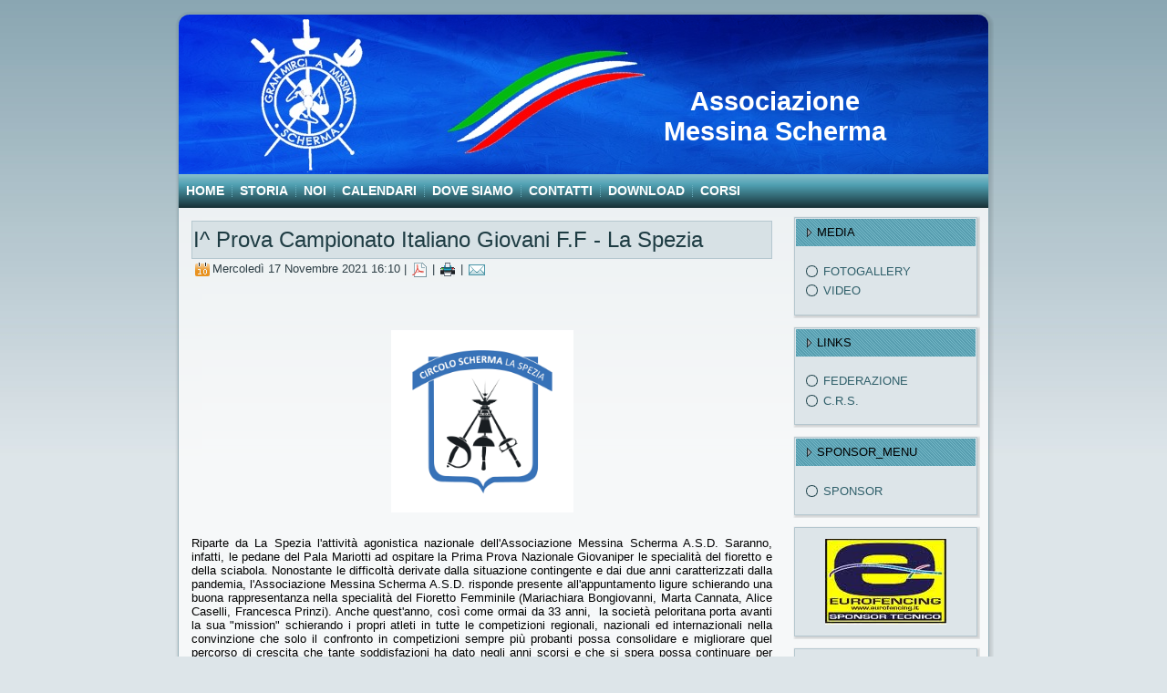

--- FILE ---
content_type: text/html; charset=utf-8
request_url: http://www.messinascherma.it/messina_scherma/index.php?option=com_content&view=article&id=276:i-prova-campionato-italiano-giovani-ff-la-spezia
body_size: 3403
content:

<!DOCTYPE html PUBLIC "-//W3C//DTD XHTML 1.0 Transitional//EN" "http://www.w3.org/TR/xhtml1/DTD/xhtml1-transitional.dtd">

<html xmlns="http://www.w3.org/1999/xhtml" xml:lang="it-it" lang="it-it" >

 <head>

  <meta http-equiv="X-UA-Compatible" content="IE=EmulateIE7" />

  <meta http-equiv="content-type" content="text/html; charset=utf-8" />
  <meta name="robots" content="index, follow" />
  <meta name="keywords" content="scherma, messina, sport, tempo libero" />
  <meta name="title" content="I^ Prova Campionato Italiano Giovani F.F - La Spezia" />
  <meta name="author" content="Fabrizio Papalia" />
  <meta name="description" content="SITO DI RIFERIMENTO PER SCHERMA A MESSINA" />
  <meta name="generator" content="Joomla! 1.5 - Open Source Content Management" />
  <title>I^ Prova Campionato Italiano Giovani F.F - La Spezia</title>
  <script type="text/javascript" src="/messina_scherma/media/system/js/mootools.js"></script>
  <script type="text/javascript" src="/messina_scherma/media/system/js/caption.js"></script>


  <link rel="stylesheet" href="/messina_scherma/templates/system/css/system.css" type="text/css" />

  <link rel="stylesheet" href="/messina_scherma/templates/system/css/general.css" type="text/css" />



  <link rel="stylesheet" type="text/css" href="/messina_scherma/templates/messina_scherma_140_b/css/template.css" />

  <!--[if IE 6]><link rel="stylesheet" href="/messina_scherma/templates/messina_scherma_140_b/css/template.ie6.css" type="text/css" media="screen" /><![endif]-->

  <!--[if IE 7]><link rel="stylesheet" href="/messina_scherma/templates/messina_scherma_140_b/css/template.ie7.css" type="text/css" media="screen" /><![endif]-->

  <script type="text/javascript" src="/messina_scherma/templates/messina_scherma_140_b/script.js"></script>

 </head>

<body>

<div id="art-page-background-simple-gradient">

</div>

<div id="art-main">

<div class="art-Sheet">

    <div class="art-Sheet-tl"></div>

    <div class="art-Sheet-tr"></div>

    <div class="art-Sheet-bl"></div>

    <div class="art-Sheet-br"></div>

    <div class="art-Sheet-tc"></div>

    <div class="art-Sheet-bc"></div>

    <div class="art-Sheet-cl"></div>

    <div class="art-Sheet-cr"></div>

    <div class="art-Sheet-cc"></div>

    <div class="art-Sheet-body">

<div class="art-Header">

    <div class="art-Header-png"></div>

    <div class="art-Header-jpeg"></div>

<div class="art-Logo">

 <h1 id="name-text" class="art-Logo-name"><a href="/messina_scherma/">Associazione</a></h1>

 <div id="slogan-text" class="art-Logo-text">Messina Scherma</div>

</div>





</div>

<div class="art-nav">
	<div class="l"></div>
	<div class="r"></div>
<ul class="art-menu"><li class="item63"><a href="http://www.messinascherma.it/messina_scherma/"><span class="l"> </span><span class="r"> </span><span class="t">HOME</span></a></li><li class="item53"><a href="/messina_scherma/index.php?option=com_content&amp;view=article&amp;id=46&amp;Itemid=53"><span class="l"> </span><span class="r"> </span><span class="t">STORIA</span></a></li><li class="parent item62"><a href="/messina_scherma/index.php?option=com_content&amp;view=article&amp;id=56&amp;Itemid=62"><span class="l"> </span><span class="r"> </span><span class="t">NOI</span></a><ul><li class="item56"><a href="/messina_scherma/index.php?option=com_content&amp;view=article&amp;id=49&amp;Itemid=56">ATLETI</a></li><li class="item54"><a href="/messina_scherma/index.php?option=com_content&amp;view=article&amp;id=47&amp;Itemid=54">ORGANIGRAMMA</a></li><li class="item55"><a href="/messina_scherma/index.php?option=com_content&amp;view=article&amp;id=48&amp;Itemid=55">STAFF TECNICO</a></li></ul></li><li class="item57"><a href="/messina_scherma/index.php?option=com_content&amp;view=article&amp;id=51&amp;Itemid=57"><span class="l"> </span><span class="r"> </span><span class="t">CALENDARI</span></a></li><li class="item59"><a href="/messina_scherma/index.php?option=com_content&amp;view=article&amp;id=53&amp;Itemid=59"><span class="l"> </span><span class="r"> </span><span class="t">DOVE SIAMO</span></a></li><li class="item60"><a href="/messina_scherma/index.php?option=com_content&amp;view=article&amp;id=54&amp;Itemid=60"><span class="l"> </span><span class="r"> </span><span class="t">CONTATTI</span></a></li><li class="item75"><a href="/messina_scherma/index.php?option=com_content&amp;view=article&amp;id=69&amp;Itemid=75"><span class="l"> </span><span class="r"> </span><span class="t">DOWNLOAD</span></a></li><li class="item76"><a href="/messina_scherma/index.php?option=com_content&amp;view=article&amp;id=99&amp;Itemid=76"><span class="l"> </span><span class="r"> </span><span class="t">CORSI</span></a></li></ul></div>





<div class="art-contentLayout">

<div class="art-content">





<div class="art-Post">
    <div class="art-Post-body">
<div class="art-Post-inner">
<div class="art-PostMetadataHeader">
<h2 class="art-PostHeader"> 
I^ Prova Campionato Italiano Giovani F.F - La Spezia
</h2>
</div>
<div class="art-PostHeaderIcons art-metadata-icons">
<img src="/messina_scherma/templates/messina_scherma_140_b/images/PostDateIcon.png" alt="PostDateIcon" width="18" height="18" />Mercoledì 17 Novembre 2021 16:10 | <a href="/messina_scherma/index.php?view=article&amp;id=276%3Ai-prova-campionato-italiano-giovani-ff-la-spezia&amp;format=pdf&amp;option=com_content" title="PDF" onclick="window.open(this.href,'win2','status=no,toolbar=no,scrollbars=yes,titlebar=no,menubar=no,resizable=yes,width=640,height=480,directories=no,location=no'); return false;" rel="nofollow"><img src="/messina_scherma/templates/messina_scherma_140_b/images/pdf_button.png" alt="PDF"  /></a> | <a href="/messina_scherma/index.php?view=article&amp;id=276%3Ai-prova-campionato-italiano-giovani-ff-la-spezia&amp;tmpl=component&amp;print=1&amp;layout=default&amp;page=&amp;option=com_content" title="Stampa" onclick="window.open(this.href,'win2','status=no,toolbar=no,scrollbars=yes,titlebar=no,menubar=no,resizable=yes,width=640,height=480,directories=no,location=no'); return false;" rel="nofollow"><img src="/messina_scherma/templates/messina_scherma_140_b/images/printButton.png" alt="Stampa"  /></a> | <a href="/messina_scherma/index.php?option=com_mailto&amp;tmpl=component&amp;link=aHR0cDovL3d3dy5tZXNzaW5hc2NoZXJtYS5pdC9tZXNzaW5hX3NjaGVybWEvaW5kZXgucGhwP29wdGlvbj1jb21fY29udGVudCZ2aWV3PWFydGljbGUmaWQ9Mjc2OmktcHJvdmEtY2FtcGlvbmF0by1pdGFsaWFuby1naW92YW5pLWZmLWxhLXNwZXppYQ==" title="E-mail" onclick="window.open(this.href,'win2','width=400,height=350,menubar=yes,resizable=yes'); return false;"><img src="/messina_scherma/templates/messina_scherma_140_b/images/emailButton.png" alt="E-mail"  /></a>
</div>
<div class="art-PostContent">
<div class="art-article"><p style="text-align: justify;"> </p>
<p style="text-align: center;"><img src="/messina_scherma/images/stories/circolo scherma la spezia.png" border="0" width="200" height="200" /></p>
<p style="text-align: justify;">Riparte da La Spezia l'attività agonistica nazionale dell'Associazione Messina Scherma A.S.D. Saranno, infatti, le pedane del Pala Mariotti ad ospitare la Prima Prova Nazionale Giovaniper le specialità del fioretto e della sciabola. Nonostante le difficoltà derivate dalla situazione contingente e dai due anni caratterizzati dalla pandemia, l'Associazione Messina Scherma A.S.D. risponde presente all'appuntamento ligure schierando una buona rappresentanza nella specialità del Fioretto Femminile (Mariachiara Bongiovanni, Marta Cannata, Alice Caselli, Francesca Prinzi). Anche quest'anno, così come ormai da 33 anni,  la società peloritana porta avanti la sua "mission" schierando i propri atleti in tutte le competizioni regionali, nazionali ed internazionali nella convinzione che solo il confronto in competizioni sempre più probanti possa consolidare e migliorare quel percorso di crescita che tante soddisfazioni ha dato negli anni scorsi e che si spera possa continuare per molto tempo ancora.</p></div><span class="article_separator">&nbsp;</span>
</div>
<div class="cleared"></div>

</div>

		<div class="cleared"></div>
    </div>
</div>






<div class="art-Post">
		    <div class="art-Post-body">
		<div class="art-Post-inner">
		
				<div class="art-PostContent">
		
		<form action="index.php" method="post">
	<div class="search">
		<input name="searchword" id="mod_search_searchword" maxlength="20" alt="Cerca" class="inputbox" type="text" size="20" value="cerca..."  onblur="if(this.value=='') this.value='cerca...';" onfocus="if(this.value=='cerca...') this.value='';" />	</div>
	<input type="hidden" name="task"   value="search" />
	<input type="hidden" name="option" value="com_search" />
	<input type="hidden" name="Itemid" value="0" />
</form>
		</div>
		<div class="cleared"></div>
		
		
		</div>
		
				<div class="cleared"></div>
		    </div>
		</div>
		


</div>


<div class="art-sidebar1"><div class="art-Block">
		    <div class="art-Block-tl"></div>
		    <div class="art-Block-tr"></div>
		    <div class="art-Block-bl"></div>
		    <div class="art-Block-br"></div>
		    <div class="art-Block-tc"></div>
		    <div class="art-Block-bc"></div>
		    <div class="art-Block-cl"></div>
		    <div class="art-Block-cr"></div>
		    <div class="art-Block-cc"></div>
		    <div class="art-Block-body">
		
		<div class="art-BlockHeader">
		    <div class="l"></div>
		    <div class="r"></div>
		    <div class="art-header-tag-icon">
		        <div class="t">
		MEDIA</div>
		    </div>
		</div>
				<div class="art-BlockContent">
		    <div class="art-BlockContent-body">
		
		<ul class="menu"><li class="item69"><a href="/messina_scherma/index.php?option=com_content&amp;view=article&amp;id=62&amp;Itemid=69"><span>FOTOGALLERY</span></a></li><li class="item70"><a href="/messina_scherma/index.php?option=com_content&amp;view=article&amp;id=65&amp;Itemid=70"><span>VIDEO</span></a></li></ul>
				<div class="cleared"></div>
		    </div>
		</div>
		
		
				<div class="cleared"></div>
		    </div>
		</div>
		
<div class="art-Block">
		    <div class="art-Block-tl"></div>
		    <div class="art-Block-tr"></div>
		    <div class="art-Block-bl"></div>
		    <div class="art-Block-br"></div>
		    <div class="art-Block-tc"></div>
		    <div class="art-Block-bc"></div>
		    <div class="art-Block-cl"></div>
		    <div class="art-Block-cr"></div>
		    <div class="art-Block-cc"></div>
		    <div class="art-Block-body">
		
		<div class="art-BlockHeader">
		    <div class="l"></div>
		    <div class="r"></div>
		    <div class="art-header-tag-icon">
		        <div class="t">
		LINKS</div>
		    </div>
		</div>
				<div class="art-BlockContent">
		    <div class="art-BlockContent-body">
		
		<ul class="menu"><li class="parent item68"><a href="http://federscherma.it" target="_blank"><span>FEDERAZIONE</span></a></li><li class="item73"><a href="https://sicilia.federscherma.it/" onclick="window.open(this.href,'targetWindow','toolbar=no,location=no,status=no,menubar=no,scrollbars=yes,resizable=yes,');return false;"><span>C.R.S.</span></a></li></ul>
				<div class="cleared"></div>
		    </div>
		</div>
		
		
				<div class="cleared"></div>
		    </div>
		</div>
		
<div class="art-Block">
		    <div class="art-Block-tl"></div>
		    <div class="art-Block-tr"></div>
		    <div class="art-Block-bl"></div>
		    <div class="art-Block-br"></div>
		    <div class="art-Block-tc"></div>
		    <div class="art-Block-bc"></div>
		    <div class="art-Block-cl"></div>
		    <div class="art-Block-cr"></div>
		    <div class="art-Block-cc"></div>
		    <div class="art-Block-body">
		
		<div class="art-BlockHeader">
		    <div class="l"></div>
		    <div class="r"></div>
		    <div class="art-header-tag-icon">
		        <div class="t">
		SPONSOR_MENU</div>
		    </div>
		</div>
				<div class="art-BlockContent">
		    <div class="art-BlockContent-body">
		
		<ul class="menu"><li class="item74"><a href="/messina_scherma/index.php?option=com_content&amp;view=article&amp;id=57&amp;Itemid=74"><span>SPONSOR</span></a></li></ul>
				<div class="cleared"></div>
		    </div>
		</div>
		
		
				<div class="cleared"></div>
		    </div>
		</div>
		
<div class="art-Block">
		    <div class="art-Block-tl"></div>
		    <div class="art-Block-tr"></div>
		    <div class="art-Block-bl"></div>
		    <div class="art-Block-br"></div>
		    <div class="art-Block-tc"></div>
		    <div class="art-Block-bc"></div>
		    <div class="art-Block-cl"></div>
		    <div class="art-Block-cr"></div>
		    <div class="art-Block-cc"></div>
		    <div class="art-Block-body">
		
				<div class="art-BlockContent">
		    <div class="art-BlockContent-body">
		
		<div class="bannergroup">

<div class="banneritem"><a href="/messina_scherma/index.php?option=com_banners&amp;task=click&amp;bid=10" target="_blank"><img src="http://www.messinascherma.it/messina_scherma/images/banners/sponsor_tecnico_01.PNG" alt="Banner" /></a><div class="clr"></div>
	</div>

</div>
				<div class="cleared"></div>
		    </div>
		</div>
		
		
				<div class="cleared"></div>
		    </div>
		</div>
		
<div class="art-Block">
		    <div class="art-Block-tl"></div>
		    <div class="art-Block-tr"></div>
		    <div class="art-Block-bl"></div>
		    <div class="art-Block-br"></div>
		    <div class="art-Block-tc"></div>
		    <div class="art-Block-bc"></div>
		    <div class="art-Block-cl"></div>
		    <div class="art-Block-cr"></div>
		    <div class="art-Block-cc"></div>
		    <div class="art-Block-body">
		
				<div class="art-BlockContent">
		    <div class="art-BlockContent-body">
		
		<div class="bannergroup">

<div class="banneritem"><a href="/messina_scherma/index.php?option=com_banners&amp;task=click&amp;bid=13" target="_blank"><img src="http://www.messinascherma.it/messina_scherma/images/banners/gemelli_fiat.PNG" alt="Banner" /></a><div class="clr"></div>
	</div>

</div>
				<div class="cleared"></div>
		    </div>
		</div>
		
		
				<div class="cleared"></div>
		    </div>
		</div>
		

</div>




</div>

<div class="cleared"></div>






<div class="art-Footer">

 <div class="art-Footer-inner">

  
  <div class="art-Footer-text">

  
<p><span class="art-page-footer">Associazione Messina Scherma.</span></p>
<p>
    
    <script type="text/javascript" src="http://www.messinascherma.it/zzz_php_stats/php-stats.js.php"></script>
</p>
<noscript>
<img src="http://www.messinascherma.it/zzz_php_stats/php-stats.php" border="0" alt="">
</noscript>

  </div>

 </div>

 <div class="art-Footer-background"></div>

</div>



		<div class="cleared"></div>

    </div>

</div>

<div class="cleared"></div>

<p class="art-page-footer">Associazione Messina Scherma C.F.97014950832 P./IVA 02163130830 Tel.0909910043.</p>

</div>



</body> 

</html>

--- FILE ---
content_type: text/html
request_url: http://www.messinascherma.it/zzz_php_stats/php-stats.js.php
body_size: 421
content:

if(document.referrer){
  var f=document.referrer;
}else{
  var f=top.document.referrer;
}
f=escape(f);
f=f.replace(/&/g,'%A7%A7');
if((f=='null') || (f=='unknown') || (f=='undefined')) f='';
var w=screen.width;
var h=screen.height;
var rand=Math.round(100000*Math.random());
var browser=navigator.appName;
var t=escape(document.title);
var NS_url="";
if(browser!="Netscape") c=screen.colorDepth; else c=screen.pixelDepth;
NS_url=document.URL;
NS_url=escape(NS_url);
NS_url=NS_url.replace(/&/g,'%A7%A7');
var sc1="<img src='http://www.messinascherma.it/zzz_php_stats/php-stats.php?w="+w+"&amp;h="+h +"&amp;c="+c+"&amp;f="+f+"&amp;NS_url="+NS_url+"&amp;t="+t+"' border='0' alt='' width='1' height='1'>";
document.write(sc1);

--- FILE ---
content_type: text/css
request_url: http://www.messinascherma.it/messina_scherma/templates/messina_scherma_140_b/css/template.css
body_size: 6544
content:
/* begin Page */

/* Generated with Artisteer version 2.3.0.20943, file checksum is 779E1308. */

body
{
	margin: 0 auto;
	padding: 0;
	background-color: #DDE5E9;
}

#art-main
{
	position: relative;
	width: 100%;
	left: 0;
	top: 0;
}





#art-page-background-simple-gradient
{
	position: absolute;
	background-image: url('../images/Page-BgSimpleGradient.jpg');
	background-repeat: repeat-x;
	top:0;
	width: 100%;
	height: 500px;
}

.cleared
{
	float: none;
	clear: both;
	margin: 0;
	padding: 0;
	border: none;
	font-size:1px;
}


form
{
	padding:0 !important;
	margin:0 !important;
}

table.position
{
	position: relative;
	width: 100%;
	table-layout: fixed;
}
/* end Page */

/* begin Box, Sheet */
.art-Sheet
{
	position:relative;
	z-index:0;
	margin:0 auto;
	width: 900px;
	min-width:45px;
	min-height:45px;
}

.art-Sheet-body
{
	position: relative;
	z-index: 1;
	padding: 6px;
}

.art-Sheet-tr, .art-Sheet-tl, .art-Sheet-br, .art-Sheet-bl, .art-Sheet-tc, .art-Sheet-bc,.art-Sheet-cr, .art-Sheet-cl
{
	position:absolute;
	z-index:-1;
}

.art-Sheet-tr, .art-Sheet-tl, .art-Sheet-br, .art-Sheet-bl
{
	width: 64px;
	height: 64px;
	background-image: url('../images/Sheet-s.png');
}

.art-Sheet-tl
{
	top:0;
	left:0;
	clip: rect(auto, 32px, 32px, auto);
}

.art-Sheet-tr
{
	top: 0;
	right: 0;
	clip: rect(auto, auto, 32px, 32px);
}

.art-Sheet-bl
{
	bottom: 0;
	left: 0;
	clip: rect(32px, 32px, auto, auto);
}

.art-Sheet-br
{
	bottom: 0;
	right: 0;
	clip: rect(32px, auto, auto, 32px);
}

.art-Sheet-tc, .art-Sheet-bc
{
	left: 32px;
	right: 32px;
	height: 64px;
	background-image: url('../images/Sheet-h.png');
}

.art-Sheet-tc
{
	top: 0;
	clip: rect(auto, auto, 32px, auto);
}

.art-Sheet-bc
{
	bottom: 0;
	clip: rect(32px, auto, auto, auto);
}

.art-Sheet-cr, .art-Sheet-cl
{
	top: 32px;
	bottom: 32px;
	width: 64px;
	background-image: url('../images/Sheet-v.png');
}

.art-Sheet-cr
{
	right:0;
	clip: rect(auto, auto, auto, 32px);
}

.art-Sheet-cl
{
	left:0;
	clip: rect(auto, 32px, auto, auto);
}

.art-Sheet-cc
{
	position:absolute;
	z-index:-1;
	top: 32px;
	left: 32px;
	right: 32px;
	bottom: 32px;
	background-image: url('../images/Sheet-c.png');
}


.art-Sheet
{
	margin-top: 10px !important;
}

#art-page-background-simple-gradient, #art-page-background-gradient, #art-page-background-glare
{
	min-width:900px;
}

/* end Box, Sheet */

/* begin Header */
div.art-Header
{
	margin: 0 auto;
	position: relative;
	z-index:0;
	width: 888px;
	height: 175px;
}

div.art-Header-png
{
	position: absolute;
	z-index:-2;
	top: 0;
	left: 0;
	width: 888px;
	height: 175px;
	background-image: url('../images/Header.png');
	background-repeat: no-repeat;
	background-position: left top;
}

div.art-Header-jpeg
{
	position: absolute;
	z-index:-1;
	top: 0;
	left: 0;
	width: 888px;
	height: 175px;
	background-image: url('../images/Header.jpg');
	background-repeat: no-repeat;
	background-position: center center;
}
/* end Header */

/* begin Logo */
.art-Logo
{
	display : block;
	position: absolute;
	left: 419px;
	top: 79px;
	width: 469px;
}

h1.art-Logo-name
{
	display: block;
	text-align: center;
}

h1.art-Logo-name, h1.art-Logo-name a, h1.art-Logo-name a:link, h1.art-Logo-name a:visited, h1.art-Logo-name a:hover
{
font-family:"Lucida Calligraphy",Arial, Helvetica, Sans-Serif;
font-size: 29px;
font-style: normal;
font-weight: bold;
text-decoration: none;
	padding:0;
	margin:0;
	color: #FFFFFF !important;
}

.art-Logo-text
{
	display: block;
	text-align: center;
}

.art-Logo-text, .art-Logo-text a
{
font-family:"Lucida Calligraphy",Arial, Helvetica, Sans-Serif;
font-size: 29px;
font-style: normal;
font-weight: bold;
	padding:0;
	margin:0;
	color: #FFFFFF !important;
}
/* end Logo */

/* begin Menu */
/* menu structure */

.art-menu a, .art-menu a:link, .art-menu a:visited, .art-menu a:hover
{
	text-align:left;
	text-decoration:none;
	outline:none;
	letter-spacing:normal;
	word-spacing:normal;
}

.art-menu, .art-menu ul
{
	margin: 0;
	padding: 0;
	border: 0;
	list-style-type: none;
	display: block;
}

.art-menu li
{
	margin: 0;
	padding: 0;
	border: 0;
	display: block;
	float: left;
	position: relative;
	z-index: 5;
	background:none;
}

.art-menu li:hover
{
	z-index: 10000;
	white-space: normal;
}

.art-menu li li
{
	float: none;
}

.art-menu ul
{
	visibility: hidden;
	position: absolute;
	z-index: 10;
	left: 0;
	top: 0;
	background:none;
}

.art-menu li:hover>ul
{
	visibility: visible;
	top: 100%;
}

.art-menu li li:hover>ul
{
	top: 0;
	left: 100%;
}

.art-menu:after, .art-menu ul:after
{
	content: ".";
	height: 0;
	display: block;
	visibility: hidden;
	overflow: hidden;
	clear: both;
}
.art-menu, .art-menu ul
{
	min-height: 0;
}

.art-menu ul
{
	background-image: url(../images/spacer.gif);
	padding: 10px 30px 30px 30px;
	margin: -10px 0 0 -30px;
}

.art-menu ul ul
{
	padding: 30px 30px 30px 10px;
	margin: -30px 0 0 -10px;
}





/* menu structure */

.art-menu
{
	padding: 0px 0px 0px 0px;
}

.art-nav
{
	position: relative;
	height: 37px;
	z-index: 100;
}

.art-nav .l, .art-nav .r
{
	position: absolute;
	z-index: -1;
	top: 0;
	height: 37px;
	background-image: url('../images/nav.png');
}

.art-nav .l
{
	left: 0;
	right:0px;
}

.art-nav .r
{
	right: 0;
	width: 888px;
	clip: rect(auto, auto, auto, 888px);
}


/* end Menu */

/* begin MenuItem */
.art-menu ul li
{
	clear: both;
}

.art-menu a
{
	position:relative;
	display: block;
	overflow:hidden;
	height: 37px;
	cursor: pointer;
	text-decoration: none;
	margin-right: 0px;
	margin-left: 0px;
}


.art-menu a .r, .art-menu a .l
{
	position:absolute;
	display: block;
	top:0;
	z-index:-1;
	height: 111px;
	background-image: url('../images/MenuItem.png');
}

.art-menu a .l
{
	left:0;
	right:0px;
}

.art-menu a .r
{
	width:400px;
	right:0;
	clip: rect(auto, auto, auto, 400px);
}

.art-menu a .t 
{
font-family: Arial, Helvetica, Sans-Serif;
font-size: 14px;
font-style: normal;
font-weight: bold;
	color: #FFFFFF;
	padding: 0 8px;
	margin: 0 0px;
	line-height: 37px;
	text-align: center;
}

.art-menu a:hover .l, .art-menu a:hover .r
{
	top:-37px;
}

.art-menu li:hover>a .l, .art-menu li:hover>a .r
{
	top:-37px;
}

.art-menu li:hover a .l, .art-menu li:hover a .r
{
	top:-37px;
}
.art-menu a:hover .t
{
	color: #408291;
}

.art-menu li:hover a .t
{
	color: #408291;
}

.art-menu li:hover>a .t
{
	color: #408291;
}



/* end MenuItem */

/* begin MenuSeparator */
.art-nav .art-menu-separator
{
	display: block;
	width: 1px;
	height: 37px;
	background-image: url('../images/MenuSeparator.png');
}

/* end MenuSeparator */

/* begin MenuSubItem */
.art-menu ul a
{
	display:block;
	text-align: center;
	white-space: nowrap;
	height: 26px;
	width: 180px;
	overflow:hidden;
	line-height: 26px;
	margin-right: auto;


	background-image: url('../images/subitem-bg.png');
	background-position: left top;
	background-repeat: repeat-x;
	border-width: 1px;
	border-style: solid;
	border-color: #4995A7;
}

.art-nav ul.art-menu ul span, .art-nav ul.art-menu ul span span
{
	display: inline;
	float: none;
	margin: inherit;
	padding: inherit;
	background-image: none;
	text-align: inherit;
	text-decoration: inherit;
}

.art-menu ul a, .art-menu ul a:link, .art-menu ul a:visited, .art-menu ul a:hover, .art-menu ul a:active, .art-nav ul.art-menu ul span, .art-nav ul.art-menu ul span span
{
	text-align: left;
	text-indent: 12px;
	text-decoration: none;
	line-height: 26px;
	color: #000000;
font-family: Arial, Helvetica, Sans-Serif;
font-size: 13px;
}

.art-menu ul ul a
{
	margin-left: auto;
}

.art-menu ul li a:hover
{
	color: #050A0B;
	border-color: #4995A7;
	background-position: 0 -26px;
}

.art-menu ul li:hover>a
{
	color: #050A0B;
	border-color: #4995A7;
	background-position: 0 -26px;
}

.art-nav .art-menu ul li a:hover span, .art-nav .art-menu ul li a:hover span span
{
	color: #050A0B;
}

.art-nav .art-menu ul li:hover>a span, .art-nav .art-menu ul li:hover>a span span
{
	color: #050A0B;
}


/* end MenuSubItem */

/* begin ContentLayout */
.art-contentLayout
{
	position: relative;
	margin-bottom: 2px;
	width: 888px;
}
/* end ContentLayout */

/* begin Box, Block */
.art-Block
{
	position:relative;
	z-index:0;
	margin:0 auto;
	min-width:15px;
	min-height:15px;
}

.art-Block-body
{
	position: relative;
	z-index: 1;
	padding: 5px;
}

.art-Block-tr, .art-Block-tl, .art-Block-br, .art-Block-bl, .art-Block-tc, .art-Block-bc,.art-Block-cr, .art-Block-cl
{
	position:absolute;
	z-index:-1;
}

.art-Block-tr, .art-Block-tl, .art-Block-br, .art-Block-bl
{
	width: 26px;
	height: 26px;
	background-image: url('../images/Block-s.png');
}

.art-Block-tl
{
	top:0;
	left:0;
	clip: rect(auto, 13px, 13px, auto);
}

.art-Block-tr
{
	top: 0;
	right: 0;
	clip: rect(auto, auto, 13px, 13px);
}

.art-Block-bl
{
	bottom: 0;
	left: 0;
	clip: rect(13px, 13px, auto, auto);
}

.art-Block-br
{
	bottom: 0;
	right: 0;
	clip: rect(13px, auto, auto, 13px);
}

.art-Block-tc, .art-Block-bc
{
	left: 13px;
	right: 13px;
	height: 26px;
	background-image: url('../images/Block-h.png');
}

.art-Block-tc
{
	top: 0;
	clip: rect(auto, auto, 13px, auto);
}

.art-Block-bc
{
	bottom: 0;
	clip: rect(13px, auto, auto, auto);
}

.art-Block-cr, .art-Block-cl
{
	top: 13px;
	bottom: 13px;
	width: 26px;
	background-image: url('../images/Block-v.png');
}

.art-Block-cr
{
	right:0;
	clip: rect(auto, auto, auto, 13px);
}

.art-Block-cl
{
	left:0;
	clip: rect(auto, 13px, auto, auto);
}

.art-Block-cc
{
	position:absolute;
	z-index:-1;
	top: 13px;
	left: 13px;
	right: 13px;
	bottom: 13px;
	background-color: #DDE5E9;
}


.art-Block
{
	margin: 7px;
}

/* end Box, Block */

/* begin BlockHeader */
.art-BlockHeader
{
	position:relative;
	z-index:0;
	height: 30px;
	padding: 0 7px;
	margin-bottom: 2px;
}

.art-BlockHeader .t
{
	height: 30px;
	color: #000000;
font-family: Arial, Helvetica, Sans-Serif;
font-size: 13px;
	white-space : nowrap;
	padding: 0 6px;
	line-height: 30px;	
}

.art-BlockHeader .l, .art-BlockHeader .r
{
	display:block;
	position:absolute;
	z-index:-1;
	height: 30px;
	background-image: url('../images/BlockHeader.png');
}

.art-BlockHeader .l
{
	left:0;
	right:0px;
}

.art-BlockHeader .r
{ 
	width:888px;
	right:0;
	clip: rect(auto, auto, auto, 888px);
}





.art-header-tag-icon
{
    height: 30px;
	background-position:left top;
	background-image: url('../images/BlockHeaderIcon.png');
	padding:0 0 0 5px;
	background-repeat: no-repeat;
	min-height: 10px;
	margin: 0 0 0 5px;
}


/* end BlockHeader */

/* begin Box, BlockContent */
.art-BlockContent
{
	position:relative;
	z-index:0;
	margin:0 auto;
	min-width:1px;
	min-height:1px;
}

.art-BlockContent-body
{
	position: relative;
	z-index: 1;
	padding: 11px;
}



.art-BlockContent-body
{
	color:#28373E;
font-family: Arial, Helvetica, Sans-Serif;
font-size: 13px;
}

.art-BlockContent-body a:link
{
	color: #2F5F6A;
font-family: Arial, Helvetica, Sans-Serif;
}

.art-BlockContent-body a:visited, .art-BlockContent-body a.visited
{
	color: #688D9C;
font-family: Arial, Helvetica, Sans-Serif;
text-decoration: none;
}

.art-BlockContent-body a:hover, .art-BlockContent-body a.hover
{
	color: #AF701D;
font-family: Arial, Helvetica, Sans-Serif;
text-decoration: none;
}

.art-BlockContent-body ul
{
	list-style-type: none;
	color: #14292E;
	margin:0;
	padding:0;
}

.art-BlockContent-body li
{
font-family: Arial, Helvetica, Sans-Serif;
font-size: 13px;
}

.art-BlockContent-body ul li
{
	padding:0px 0 0px 19px;
	background-image: url('../images/BlockContentBullets.png');
	background-repeat:no-repeat;
	margin:0.5em 0 0.5em 0;
	line-height:1.2em;
}

/* end Box, BlockContent */

/* begin Box, Post */
.art-Post
{
	position:relative;
	z-index:0;
	margin:0 auto;
	min-width:1px;
	min-height:1px;
}

.art-Post-body
{
	position: relative;
	z-index: 1;
	padding: 7px;
}



.art-Post
{
	margin: 7px;
}

/* Start images */
a img
{
	border: 0;
}

.art-article img, img.art-article
{
	margin: 1em;
}

.art-metadata-icons img
{
	border: none;
	vertical-align: middle;
	margin: 2px;
}
/* Finish images */

/* Start tables */

.art-article table, table.art-article
{
	border-collapse: collapse;
	margin: 1px;
	width:auto;
}

.art-article table, table.art-article .art-article tr, .art-article th, .art-article td
{
	background-color:Transparent;
}

.art-article th, .art-article td
{
	padding: 2px;
	border: solid 1px #4995A7;
	vertical-align: top;
	text-align:left;
}

.art-article th
{
	text-align: center;
	vertical-align: middle;
	padding: 7px;
}

/* Finish tables */

pre
{
	overflow: auto;
	padding: 0.1em;
}

/* end Box, Post */

/* begin PostMetadata */
.art-PostMetadataHeader
{
	padding:1px;
	background-color: #D7E1E5;
	border-color: #B5C7CF;
border-style: solid;
border-width: 1px;
}
/* end PostMetadata */

/* begin PostHeaderIcon */
.art-PostHeader
{
	text-decoration:none;
	margin: 0.2em 0;
	padding: 0;
	font-weight:normal;
	font-style:normal;
	letter-spacing:normal;
	word-spacing:normal;
	font-variant:normal;
	text-decoration:none;
	font-variant:normal;
	text-transform:none;
	text-align:left;
	text-indent:0;
	line-height:inherit;
font-family: Arial, Helvetica, Sans-Serif;
font-size: 24px;
	color: #1E3C43;
}

.art-PostHeader a, .art-PostHeader a:link, .art-PostHeader a:visited, .art-PostHeader a:hover
{
font-family: Arial, Helvetica, Sans-Serif;
font-size: 24px;
	margin:0;
	color: #1E3C43;
}

/* end PostHeaderIcon */

/* begin PostHeader */
.art-PostHeader a:link
{
font-family: Arial, Helvetica, Sans-Serif;
text-decoration: none;
text-align: left;
  color: #254C55;
}

.art-PostHeader a:visited, .art-PostHeader a.visited
{
font-family: Arial, Helvetica, Sans-Serif;
text-decoration: none;
text-align: left;
  color: #30424A;
}

.art-PostHeader a:hover, .art-PostHeader a.hovered
{
font-family: Arial, Helvetica, Sans-Serif;
text-decoration: none;
text-align: left;
  color: #2D5C67;
}
/* end PostHeader */

/* begin PostIcons */
.art-PostHeaderIcons
{
	padding:1px;
}

.art-PostHeaderIcons, .art-PostHeaderIcons a, .art-PostHeaderIcons a:link, .art-PostHeaderIcons a:visited, .art-PostHeaderIcons a:hover
{
font-family: Arial, Helvetica, Sans-Serif;
	color: #2C3D44;
}

.art-PostHeaderIcons a, .art-PostHeaderIcons a:link, .art-PostHeaderIcons a:visited, .art-PostHeaderIcons a:hover
{
	margin:0;
}

.art-PostHeaderIcons a:link
{
font-family: Arial, Helvetica, Sans-Serif;
text-decoration: none;
	color: #326671;
}

.art-PostHeaderIcons a:visited, .art-PostHeaderIcons a.visited
{
font-family: Arial, Helvetica, Sans-Serif;
font-style: italic;
font-weight: normal;
text-decoration: none;
	color: #405863;
}

.art-PostHeaderIcons a:hover, .art-PostHeaderIcons a.hover
{
font-family: Arial, Helvetica, Sans-Serif;
font-style: italic;
font-weight: normal;
text-decoration: underline;
	color: #BD781F;
}
/* end PostIcons */

/* begin PostContent */
/* Content Text Font & Color (Default) */
body
{
font-family: Arial, Helvetica, Sans-Serif;
font-size: 13px;
  color: #000000;
}

.art-PostContent
{
font-family: Arial, Helvetica, Sans-Serif;
  color: #000000;
}

/* Start Content link style */
/*
The right order of link pseudo-classes: Link-Visited-Hover-Focus-Active.
http://www.w3schools.com/CSS/css_pseudo_classes.asp
http://meyerweb.com/eric/thoughts/2007/06/11/who-ordered-the-link-states/
*/
a
{
font-family: Arial, Helvetica, Sans-Serif;
text-decoration: none;
  color: #326671;
}

/* Adds special style to an unvisited link. */
a:link
{
font-family: Arial, Helvetica, Sans-Serif;
text-decoration: none;
  color: #326671;
}

/* Adds special style to a visited link. */
a:visited, a.visited
{
font-family: Arial, Helvetica, Sans-Serif;
text-decoration: none;
  color: #577785;
}

/* :hover - adds special style to an element when you mouse over it. */
a:hover, a.hover
{
font-family: Arial, Helvetica, Sans-Serif;
text-decoration: none;
  color: #326671;
}

/* Finish Content link style */

/* Resert some headings default style & links default style for links in headings*/
h1, h2, h3, h4, h5, h6,
h1 a, h2 a, h3 a, h4 a, h5 a, h6 a
h1 a:hover, h2 a:hover, h3 a:hover, h4 a:hover, h5 a:hover, h6 a:hover
h1 a:visited, h2 a:visited, h3 a:visited, h4 a:visited, h5 a:visited, h6 a:visited
{
  font-weight: normal;
  font-style: normal;
  text-decoration: none;
}


/* Start Content headings Fonts & Colors  */
h1, h1 a, h1 a:link, h1 a:visited, h1 a:hover
{
font-family: Arial, Helvetica, Sans-Serif;
font-size: 32px;
  color: #326671;
}

h2, h2 a, h2 a:link, h2 a:visited, h2 a:hover
{
font-family: Arial, Helvetica, Sans-Serif;
font-size: 24px;
  color: #326671;
}

h3, h3 a, h3 a:link, h3 a:visited, h3 a:hover
{
font-family: Arial, Helvetica, Sans-Serif;
font-size: 19px;
  color: #577785;
}

h4, h4 a, h4 a:link, h4 a:visited, h4 a:hover
{
font-family: Arial, Helvetica, Sans-Serif;
font-size: 16px;
  color: #000000;
}

h5, h5 a, h5 a:link, h5 a:visited, h5 a:hover
{
font-family: Arial, Helvetica, Sans-Serif;
font-size: 13px;
  color: #000000;
}

h6, h6 a, h6 a:link, h6 a:visited, h6 a:hover
{
font-family: Arial, Helvetica, Sans-Serif;
font-size: 11px;
  color: #000000;
}
/* Finish Content headings Fonts & Colors  */


/* end PostContent */

/* begin PostBullets */
/* Start Content list */
ol, ul
{
	color: #3C535D;
	margin:1em 0 1em 2em;
	padding:0;
font-family: Arial, Helvetica, Sans-Serif;
font-size: 13px;
}

li ol, li ul
{
	margin:0.5em 0 0.5em 2em;
	padding:0;
}

li 
{
	margin:0.2em 0;
	padding:0;
}

ul
{
	list-style-type: none;
}

ol
{
	list-style-position:inside;
	
}



.art-Post li
{
	padding:0px 0 0px 20px;
	line-height:1.2em;
}

.art-Post ol li, .art-Post ul ol li
{
	background: none;
	padding-left:0;
}

.art-Post ul li, .art-Post ol ul li 
{
	background-image: url('../images/PostBullets.png');
	background-repeat:no-repeat;
	padding-left:20px;
}


/* Finish Content list */
/* end PostBullets */

/* begin PostQuote */
/* Start blockquote */
blockquote,
blockquote p,
.art-PostContent blockquote p
{
	color:#091315;
font-family: Arial, Helvetica, Sans-Serif;
}

blockquote,
.art-PostContent blockquote
{
		margin:10px 10px 10px 50px;
	padding:5px 5px 5px 32px;
	background-color:#C6E0E6;
	background-image:url('../images/PostQuote.png');
	background-position:left top;
	background-repeat:no-repeat;
}


/* Finish blockuote */
/* end PostQuote */

/* begin Button */
.art-button-wrapper .art-button
{
	display:inline-block;
	width: auto;
	outline:none;
	border:none;
	background:none;
	line-height:35px;
	margin:0 !important;
	padding:0 !important;
	overflow: visible;
	cursor: default;
	text-decoration: none !important;
	z-index:0;
}

.art-button-wrapper
{
	display:inline-block;
	position:relative;
	height: 35px;
	overflow:hidden;
	white-space: nowrap;
	width: auto;
	z-index:0;
}

.firefox2 .art-button-wrapper
{
	display:block;
	float:left;
}

.art-button-wrapper .art-button
{
	display:block;
	height: 35px;
font-family: Arial, Helvetica, Sans-Serif;
font-size: 13px;
	white-space: nowrap;
	text-align: left;
	padding: 0 21px !important;
	line-height: 35px;
	text-decoration: none !important;
	color: #1C272B !important;
}

input, select
{
font-family: Arial, Helvetica, Sans-Serif;
font-size: 13px;
}

.art-button-wrapper.hover .art-button, .art-button:hover
{
	color: #DCECEF !important;
	text-decoration: none !important;
}

.art-button-wrapper.active .art-button
{
	color: #FCF6ED !important;
}

.art-button-wrapper .l, .art-button-wrapper .r
{
	display:block;
	position:absolute;
	z-index:-1;
	height: 105px;
	background-image: url('../images/Button.png');
}

.art-button-wrapper .l
{
	left:0;
	right:14px;
}

.art-button-wrapper .r
{
	width:417px;
	right:0;
	clip: rect(auto, auto, auto, 403px);
}

.art-button-wrapper.hover .l, .art-button-wrapper.hover .r
{
	top: -35px;
}

.art-button-wrapper.active .l, .art-button-wrapper.active .r
{
	top: -70px;
}


/* end Button */

/* begin Footer */
.art-Footer
{
	position:relative;
	z-index:0;
	overflow:hidden;
	width: 888px;
	margin: 5px auto 0px auto;
}

.art-Footer .art-Footer-inner
{
	height:1%;
	position: relative;
	z-index: 0;
	padding: 20px;
	text-align: center;
}

.art-Footer .art-Footer-background
{
	position:absolute;
	z-index:-1;
	background-repeat:no-repeat;
	background-image: url('../images/Footer.png');
	width: 888px;
	height: 150px;
	bottom:0;
	left:0;
}


.art-rss-tag-icon
{
	position: relative;
	display:block;
	float:left;
	background-image: url('../images/livemarks.png');
	background-position: center right;
	background-repeat: no-repeat;
	margin: 0 5px 0 0;
	height: 32px;
	width: 32px;
    cursor: default;
}




.art-Footer .art-Footer-text p
{
	margin: 0;
}

.art-Footer .art-Footer-text
{
	display:inline-block;
	color:#344850;
font-family: Arial, Helvetica, Sans-Serif;
}

.art-Footer .art-Footer-text a:link
{
	text-decoration: none;
	color: #2D5C67;
font-family: Arial, Helvetica, Sans-Serif;
text-decoration: none;
}

.art-Footer .art-Footer-text a:visited
{
	text-decoration: none;
	color: #4F6C78;
font-family: Arial, Helvetica, Sans-Serif;
text-decoration: none;
}

.art-Footer .art-Footer-text a:hover
{
	text-decoration: none;
	color: #7F5115;
font-family: Arial, Helvetica, Sans-Serif;
text-decoration: none;
}
/* end Footer */

/* begin PageFooter */
.art-page-footer, .art-page-footer a, .art-page-footer a:link, .art-page-footer a:visited, .art-page-footer a:hover
{
	font-family:Arial;
	font-size:10px;
	letter-spacing:normal;
	word-spacing:normal;
	font-style:normal;
	font-weight:normal;
	text-decoration:underline;
	color:#516F7B;
}

.art-page-footer
{
	margin:1em;
	text-align:center;
	text-decoration:none;
	color:#6E91A0;
}
/* end PageFooter */

/* begin LayoutCell */
.art-contentLayout .art-content
{
	position: relative;
	margin: 0;
	padding: 0;
	border: 0;
	float: left;
	overflow: hidden;
	width: 665px;
}
.art-contentLayout .art-content-wide
{
	position: relative;
	margin: 0;
	padding: 0;
	border: 0;
	float: left;
	overflow: hidden;
	width: 886px;
}
/* end LayoutCell */

/* begin LayoutCell */
.art-contentLayout .art-sidebar1
{
	position: relative;
	margin: 0;
	padding: 0;
	border: 0;
	float: left;
	overflow: hidden;
	width: 221px;
}
/* end LayoutCell */



table.moduletable th
{
	font-size: 140%;
	padding: .5em 0em;
}

.firefox2 table.poll tr td div
{
	font-size:0;
}

#footer
{
	text-align: center;
}

.breadcrumbs
{
	display: block;
	padding: .7em 0em;
}

.contentpaneopen span.small, .contentpaneopen td.createdate, .contentpaneopen td.modifydate
{
	font-size: 75%;
	padding-bottom: 1em;
}

.column_separator 
{
	padding-left: .4em;
}

.pagination span
{
	padding: 2px;
}

.pagination a
{
	padding: 2px;
}

div.offline
{
	background: #fffebb;
	width: 100%;
	position: absolute;
	top: 0;
	left: 0;
	font-size: 1.2em;
	padding: 5px;
}

span.pathway
{
	display: block;
	margin: 0 20px;
	overflow: hidden;
}

/* headers */
table.moduletable th, legend
{
	margin: 0;
	font-weight: bold;
	font-family: Helvetica,Arial,sans-serif;
	font-size: 1.5em;
	padding-left: 0px;
	margin-bottom: 10px;
	text-align: left;
}

/* form validation */
.invalid
{
	border-color: #ff0000;
}

label.invalid
{
	color: #ff0000;
}


/** overlib **/

.ol-foreground
{
	background-color: #f6f6f6;
}

.ol-background
{
	background-color: #666;
}

.ol-textfont
{
	font-family: Arial, Helvetica, sans-serif;
	font-size: 10px;
}

.ol-captionfont
{
	font-family: Arial, Helvetica, sans-serif;
	font-size: 12px;
	color: #f6f6f6;
	font-weight: bold;
}

.ol-captionfont a
{
	color: #0B55C4;
	text-decoration: none;
	font-size: 12px;
}

/* spacers */
span.article_separator
{
	display: none;
}

.column_separator
{
	padding-left: 10px;
}

td.buttonheading img
{
	border: none;
}

.clr
{
	clear: both;
}

div#maindivider
{
	border-top: 1px solid #ddd;
	margin-bottom: 10px;
	overflow: hidden;
	height: 1px;
}

table.blog span.article_separator
{
	display: none;
}

/* edit button */
.contentpaneopen_edit
{
	float: left;
}

/* table of contents */
table.contenttoc
{
	margin: 5px;
	border: 1px solid #ccc;
	padding: 5px;
	float: right;
}

table.contenttoc td
{
	padding: 0 5px;
}


/* content tables */
td.sectiontableheader
{
	background: #efefef;
	color: #333;
	font-weight: bold;
	padding: 4px;
	border-right: 1px solid #fff;
}

tr.sectiontableentry0 td,
tr.sectiontableentry1 td,
tr.sectiontableentry2 td
{
	padding: 4px;
}

td.sectiontableentry0,
td.sectiontableentry1,
td.sectiontableentry2
{
	padding: 3px;
}


/* content styles */
table.contentpaneopen, table.contentpane
{
	margin: 0;
	padding: 0;
	width: auto;
}

table.contentpaneopen li
{
	margin-bottom: 5px;
}

table.contentpaneopen fieldset
{
	border: 0;
	border-top: 1px solid #ddd;
}

table.contentpaneopen h3
{
	margin-top: 25px;
}

table.contentpaneopen h4
{
	font-family: Arial, Helvetica, sans-serif;
	color: #333;
}

.highlight
{
	background-color: #fffebb;
}

/* module control elements */
table.user1user2 div.moduletable
{
	margin-bottom: 0px;
}

div.moduletable, div.module
{
	margin-bottom: 25px;
}

div.module_menu h3
{
	font-family: Helvetica, Arial, sans-serif;
	font-size: 12px;
	font-weight: bold;
	color: #eee;
	margin: -23px -4px 5px -5px;
	padding-left: 10px;
	padding-bottom: 2px;
}

div.module_menu
{
	margin: 0;
	padding: 0;
	margin-bottom: 15px;
}

div.module_menu div div div
{
	padding: 10px;
	padding-top: 30px;
	padding-bottom: 15px;
	width: auto;
}

div.module_menu div div div div
{
	background: none;
	padding: 0;
}

div.module_menu ul
{
	margin: 10px 0;
	padding-left: 20px;
}

div.module_menu ul li a:link, div.module_menu ul li a:visited
{
	font-weight: bold;
}

#leftcolumn div.module
{
	padding: 0 10px;
}

#leftcolumn div.module table
{
	width: auto;
}

/* forms */
table.adminform textarea
{
	width: 540px;
	height: 400px;
	font-size: 1em;
	color: #000099;
}

div.search input
{
	width: 145px;
	border: 1px solid #ccc;
	margin: 15px 0 10px 0;
}

form#form-login
{
	text-align: left;
}

form#form-login fieldset
{
	border: 0 none;
	margin: 0;
	padding: 0.2em;
}

form#form-login ul
{
	list-style-type: none;
	margin: 0;
	padding: 0;
}

form#form-login ul li
{
	background-image: none;
	padding: 0;
}

#modlgn_username, #modlgn_passwd
{
	width: 90%;
}

#form-login-username, #form-login-password, #form-login-remember
{
	display: block;
	margin: 0;
}

form#com-form-login
{
	text-align: left;
}

form#com-form-login fieldset
{
	border: 0 none;
	margin: 0;
	padding: 0.2em;
}

form#com-form-login ul
{
	list-style-type: none;
	margin: 0;
	padding: 0;
}

form#com-form-login ul li
{
	background-image: none;
	padding: 0;
}

/* thumbnails */
div.mosimage
{
	margin: 5px;
}

div.mosimage_caption {
	font-size: .90em;
	color: #666;
}

div.caption
{
	padding: 0 10px 0 10px;
}

div.caption img
{
	border: 1px solid #CCC;
}

div.caption p
{
	font-size: .90em;
	color: #666;
	text-align: center;
}

/* Parameter Table */
table.paramlist
{
	margin-top: 5px;
}

table.paramlist td.paramlist_key
{
	width: 128px;
	text-align: left;
	height: 30px;
}

div.message
{
	font-weight: bold;
	font-size: 14px;
	color: #c30;
	text-align: center;
	width: auto;
	background-color: #f9f9f9;
	border: solid 1px #d5d5d5;
	margin: 3px 0px 10px;
	padding: 3px 20px;
}

/* Banners module */

/* Default skyscraper style */
.banneritem img
{
	display: block;
	margin-left: auto;
	margin-right: auto;
}

/* Text advert style */

.banneritem_text
{
	padding: 4px;
	font-size: 11px;
}

.bannerfooter_text
{
	padding: 4px;
	font-size: 11px;
	background-color: #f7f7f7;
	text-align: right;
}

/* System Messages */
/* see system general.css */

.pagination span
{
	padding: 2px;
}

.pagination a
{
	padding: 2px;
}

/* Polls */
.pollstableborder
{
	margin-top: 8px;
}


.pollstableborder td
{
	text-align: left;
	
}

/* WebLinks */
span.description
{
	display: block;
	padding-left: 30px;
}

/* Frontend Editing*/
fieldset
{
	border: 1px solid #ccc;
	margin-top: 15px;
	padding: 15px;
}

legend
{
	margin: 0;
	padding: 0 10px;
}

td.key
{
	border-bottom: 1px solid #eee;
	color: #666;
}

/* Tooltips */

.tool-tip
{
	float: left;
	background: #ffc;
	border: 1px solid #d4d5aa;
	padding: 5px;
	max-width: 200px;
}

.tool-title
{
	padding: 0;
	margin: 0;
	font-size: 100%;
	font-weight: bold;
	margin-top: -15px;
	padding-top: 15px;
	padding-bottom: 5px;
	background: url(../../system/images/selector-arrow.png) no-repeat;
}

.tool-text
{
	font-size: 100%;
	margin: 0;
}

/* System Standard Messages */
#system-message
{
	margin-bottom: 20px;
}

#system-message dd.message ul
{
	background: #c3d2e5 url(../../system/images/notice-info.png) 4px center no-repeat;
	border-top: 3px solid #de7a7b;
	border-bottom: 3px solid #de7a7b;
	margin:0px;
	padding-left: 40px;
	text-indent:0px;
}

/* System Error Messages */
#system-message dd.error ul
{
	color: #c00;
	background: #e6c0c0 url(../../system/images/notice-alert.png) 4px center no-repeat;
	border-top: 3px solid #DE7A7B;
	border-bottom: 3px solid #DE7A7B;
	margin: 0px;
	padding-left: 40px;
	text-indent: 0px;
}

/* System Notice Messages */
#system-message dd.notice ul
{
	color: #c00;
	background: #efe7b8 url(../../system/images/notice-note.png) 4px center no-repeat;
	border-top: 3px solid #f0dc7e;
	border-bottom: 3px solid #f0dc7e;
	margin: 0px;
	padding-left: 40px;
	text-indent: 0px;
 }

#syndicate
{
	float: left;
	padding-left: 25px;
}

/* Component Specific Fixes */

#component-contact table td
{
	padding: 2px 0;
}

.breadcrumbs img
{
	margin: 0px;
	padding: 0px;
	border: 0px;
}

.mceToolbarTop {
	white-space: normal;
}

.mceEditor
{
	background: none;
}

#archive-list
{
	list-style-type: none;
	margin: 0px;
	padding: 0px;
}

#archive-list li
{
	list-style-type: none;
	background-image: none;
	margin-left: 0px;
	padding-left: 0px;
}

#navigation
{
	text-align: center;
}

.article h3 img
{
	border: none;
	display: inline;
	margin: 0;
	padding: 0;
}

.art-Footer-text .moduletable
{
	border: none;
	margin: 0;
	padding: 0;
}

.pollstableborder td {
	vertical-align: middle;
}

.img_caption.left
{
	float: left;
	margin-right: 1em;
}

.img_caption.right
{
	float: right;
	margin-left: 1em;
}

.img_caption.left p
{
	clear: left;
	text-align: center;
}

.img_caption.right p
{
	clear: right;
	text-align: center;
}

.img_caption img
{
	margin: 0em;
}

.contentheading
{
font-family: Arial, Helvetica, Sans-Serif;
	font-size: 19px;
	color: #577785;
}

/* Plugin compatilibity. */

/* 152316, DOCman */

.dm_taskbar ul
{
	background-image: none;
	margin: 0px;
	padding: 0px;
}

.dm_taskbar ul li
{
	background-image: none;
}


--- FILE ---
content_type: text/javascript
request_url: http://www.messinascherma.it/messina_scherma/media/system/js/caption.js
body_size: 1963
content:
/**
* @version		$Id: caption.js 5263 2006-10-02 01:25:24Z webImagery $
* @copyright	Copyright (C) 2005 - 2010 Open Source Matters. All rights reserved.
* @license		GNU/GPL, see LICENSE.php
* Joomla! is free software. This version may have been modified pursuant
* to the GNU General Public License, and as distributed it includes or
* is derivative of works licensed under the GNU General Public License or
* other free or open source software licenses.
* See COPYRIGHT.php for copyright notices and details.
*/

/**
* JCaption javascript behavior
*
* Used for displaying image captions
*
* @package	Joomla
* @since	1.5
* @version	1.0
*/
var JCaption = new Class({
	initialize: function(selector)
	{
		this.selector = selector;

		var images = $$(selector);
		images.each(function(image){ this.createCaption(image); }, this);
	},

	createCaption: function(element)
	{
		var caption   = document.createTextNode(element.title);
		var container = document.createElement("div");
		var text      = document.createElement("p");
		var width     = element.getAttribute("width");
		var align     = element.getAttribute("align");

		if(!width) {
			width = element.width;
		}

		//Windows fix
		if (!align)
			align = element.getStyle("float");  // Rest of the world fix
		if (!align) // IE DOM Fix
			align = element.style.styleFloat;

		if (align=="") {
			align="none";
		}

		text.appendChild(caption);
		text.className = this.selector.replace('.', '_');

		element.parentNode.insertBefore(container, element);
		container.appendChild(element);
		if ( element.title != "" ) {
			container.appendChild(text);
		}
		container.className   = this.selector.replace('.', '_');
		container.className   = container.className + " " + align;
		container.setAttribute("style","float:"+align);

		container.style.width = width + "px";

	}
});

document.caption = null;
window.addEvent('load', function() {
	var caption = new JCaption('img.caption')
	document.caption = caption
});
